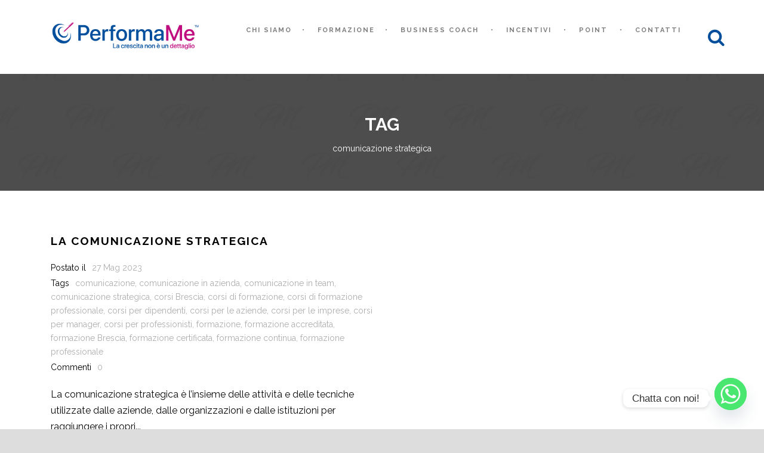

--- FILE ---
content_type: text/html; charset=UTF-8
request_url: https://performa.me/tag/comunicazione-strategica/
body_size: 14939
content:
<!DOCTYPE html>
<!--[if IE 7]><html class="ie ie7 ltie8 ltie9" dir="ltr" lang="it-IT" prefix="og: https://ogp.me/ns#"><![endif]-->
<!--[if IE 8]><html class="ie ie8 ltie9" dir="ltr" lang="it-IT" prefix="og: https://ogp.me/ns#"><![endif]-->
<!--[if !(IE 7) | !(IE 8)  ]><!-->
<html dir="ltr" lang="it-IT" prefix="og: https://ogp.me/ns#">
<!--<![endif]-->

<head>
	<meta charset="UTF-8" />
	<meta name="viewport" content="initial-scale = 1.0" />
	<meta name="facebook-domain-verification" content="u1vfr8hmeqzslxn4tigbusndokpd9d" />
	
	<link rel="pingback" href="https://performa.me/xmlrpc.php" />
	
	
		<!-- All in One SEO 4.5.6 - aioseo.com -->
		<title>comunicazione strategica - Performa.me | Formazione Professionale Certificata</title>
		<meta name="robots" content="max-image-preview:large" />
		<link rel="canonical" href="https://performa.me/tag/comunicazione-strategica/" />
		<meta name="generator" content="All in One SEO (AIOSEO) 4.5.6" />
		<script type="application/ld+json" class="aioseo-schema">
			{"@context":"https:\/\/schema.org","@graph":[{"@type":"BreadcrumbList","@id":"https:\/\/performa.me\/tag\/comunicazione-strategica\/#breadcrumblist","itemListElement":[{"@type":"ListItem","@id":"https:\/\/performa.me\/#listItem","position":1,"name":"Home","item":"https:\/\/performa.me\/","nextItem":"https:\/\/performa.me\/tag\/comunicazione-strategica\/#listItem"},{"@type":"ListItem","@id":"https:\/\/performa.me\/tag\/comunicazione-strategica\/#listItem","position":2,"name":"comunicazione strategica","previousItem":"https:\/\/performa.me\/#listItem"}]},{"@type":"CollectionPage","@id":"https:\/\/performa.me\/tag\/comunicazione-strategica\/#collectionpage","url":"https:\/\/performa.me\/tag\/comunicazione-strategica\/","name":"comunicazione strategica - Performa.me | Formazione Professionale Certificata","inLanguage":"it-IT","isPartOf":{"@id":"https:\/\/performa.me\/#website"},"breadcrumb":{"@id":"https:\/\/performa.me\/tag\/comunicazione-strategica\/#breadcrumblist"}},{"@type":"Organization","@id":"https:\/\/performa.me\/#organization","name":"Performa.me | Formazione Professionale Certificata","url":"https:\/\/performa.me\/"},{"@type":"WebSite","@id":"https:\/\/performa.me\/#website","url":"https:\/\/performa.me\/","name":"Performa.me | Formazione Professionale Certificata","description":"Performa.me \u00e8 il progetto di crescita e formazione continua per professionisti e imprenditori","inLanguage":"it-IT","publisher":{"@id":"https:\/\/performa.me\/#organization"}}]}
		</script>
		<!-- All in One SEO -->


<!-- Google Tag Manager for WordPress by gtm4wp.com -->
<script data-cfasync="false" data-pagespeed-no-defer>
	var gtm4wp_datalayer_name = "dataLayer";
	var dataLayer = dataLayer || [];
</script>
<!-- End Google Tag Manager for WordPress by gtm4wp.com --><link rel='dns-prefetch' href='//ajax.googleapis.com' />
<link rel='dns-prefetch' href='//fonts.googleapis.com' />
<link rel="alternate" type="application/rss+xml" title="Performa.me | Formazione Professionale Certificata &raquo; Feed" href="https://performa.me/feed/" />
<link rel="alternate" type="application/rss+xml" title="Performa.me | Formazione Professionale Certificata &raquo; Feed dei commenti" href="https://performa.me/comments/feed/" />
<link rel="alternate" type="application/rss+xml" title="Performa.me | Formazione Professionale Certificata &raquo; comunicazione strategica Feed del tag" href="https://performa.me/tag/comunicazione-strategica/feed/" />
<script type="text/javascript">
/* <![CDATA[ */
window._wpemojiSettings = {"baseUrl":"https:\/\/s.w.org\/images\/core\/emoji\/14.0.0\/72x72\/","ext":".png","svgUrl":"https:\/\/s.w.org\/images\/core\/emoji\/14.0.0\/svg\/","svgExt":".svg","source":{"concatemoji":"https:\/\/performa.me\/wp-includes\/js\/wp-emoji-release.min.js?ver=6.4.7"}};
/*! This file is auto-generated */
!function(i,n){var o,s,e;function c(e){try{var t={supportTests:e,timestamp:(new Date).valueOf()};sessionStorage.setItem(o,JSON.stringify(t))}catch(e){}}function p(e,t,n){e.clearRect(0,0,e.canvas.width,e.canvas.height),e.fillText(t,0,0);var t=new Uint32Array(e.getImageData(0,0,e.canvas.width,e.canvas.height).data),r=(e.clearRect(0,0,e.canvas.width,e.canvas.height),e.fillText(n,0,0),new Uint32Array(e.getImageData(0,0,e.canvas.width,e.canvas.height).data));return t.every(function(e,t){return e===r[t]})}function u(e,t,n){switch(t){case"flag":return n(e,"\ud83c\udff3\ufe0f\u200d\u26a7\ufe0f","\ud83c\udff3\ufe0f\u200b\u26a7\ufe0f")?!1:!n(e,"\ud83c\uddfa\ud83c\uddf3","\ud83c\uddfa\u200b\ud83c\uddf3")&&!n(e,"\ud83c\udff4\udb40\udc67\udb40\udc62\udb40\udc65\udb40\udc6e\udb40\udc67\udb40\udc7f","\ud83c\udff4\u200b\udb40\udc67\u200b\udb40\udc62\u200b\udb40\udc65\u200b\udb40\udc6e\u200b\udb40\udc67\u200b\udb40\udc7f");case"emoji":return!n(e,"\ud83e\udef1\ud83c\udffb\u200d\ud83e\udef2\ud83c\udfff","\ud83e\udef1\ud83c\udffb\u200b\ud83e\udef2\ud83c\udfff")}return!1}function f(e,t,n){var r="undefined"!=typeof WorkerGlobalScope&&self instanceof WorkerGlobalScope?new OffscreenCanvas(300,150):i.createElement("canvas"),a=r.getContext("2d",{willReadFrequently:!0}),o=(a.textBaseline="top",a.font="600 32px Arial",{});return e.forEach(function(e){o[e]=t(a,e,n)}),o}function t(e){var t=i.createElement("script");t.src=e,t.defer=!0,i.head.appendChild(t)}"undefined"!=typeof Promise&&(o="wpEmojiSettingsSupports",s=["flag","emoji"],n.supports={everything:!0,everythingExceptFlag:!0},e=new Promise(function(e){i.addEventListener("DOMContentLoaded",e,{once:!0})}),new Promise(function(t){var n=function(){try{var e=JSON.parse(sessionStorage.getItem(o));if("object"==typeof e&&"number"==typeof e.timestamp&&(new Date).valueOf()<e.timestamp+604800&&"object"==typeof e.supportTests)return e.supportTests}catch(e){}return null}();if(!n){if("undefined"!=typeof Worker&&"undefined"!=typeof OffscreenCanvas&&"undefined"!=typeof URL&&URL.createObjectURL&&"undefined"!=typeof Blob)try{var e="postMessage("+f.toString()+"("+[JSON.stringify(s),u.toString(),p.toString()].join(",")+"));",r=new Blob([e],{type:"text/javascript"}),a=new Worker(URL.createObjectURL(r),{name:"wpTestEmojiSupports"});return void(a.onmessage=function(e){c(n=e.data),a.terminate(),t(n)})}catch(e){}c(n=f(s,u,p))}t(n)}).then(function(e){for(var t in e)n.supports[t]=e[t],n.supports.everything=n.supports.everything&&n.supports[t],"flag"!==t&&(n.supports.everythingExceptFlag=n.supports.everythingExceptFlag&&n.supports[t]);n.supports.everythingExceptFlag=n.supports.everythingExceptFlag&&!n.supports.flag,n.DOMReady=!1,n.readyCallback=function(){n.DOMReady=!0}}).then(function(){return e}).then(function(){var e;n.supports.everything||(n.readyCallback(),(e=n.source||{}).concatemoji?t(e.concatemoji):e.wpemoji&&e.twemoji&&(t(e.twemoji),t(e.wpemoji)))}))}((window,document),window._wpemojiSettings);
/* ]]> */
</script>
<style id='wp-emoji-styles-inline-css' type='text/css'>

	img.wp-smiley, img.emoji {
		display: inline !important;
		border: none !important;
		box-shadow: none !important;
		height: 1em !important;
		width: 1em !important;
		margin: 0 0.07em !important;
		vertical-align: -0.1em !important;
		background: none !important;
		padding: 0 !important;
	}
</style>
<link rel='stylesheet' id='wp-block-library-css' href='https://performa.me/wp-includes/css/dist/block-library/style.min.css?ver=6.4.7' type='text/css' media='all' />
<style id='classic-theme-styles-inline-css' type='text/css'>
/*! This file is auto-generated */
.wp-block-button__link{color:#fff;background-color:#32373c;border-radius:9999px;box-shadow:none;text-decoration:none;padding:calc(.667em + 2px) calc(1.333em + 2px);font-size:1.125em}.wp-block-file__button{background:#32373c;color:#fff;text-decoration:none}
</style>
<style id='global-styles-inline-css' type='text/css'>
body{--wp--preset--color--black: #000000;--wp--preset--color--cyan-bluish-gray: #abb8c3;--wp--preset--color--white: #ffffff;--wp--preset--color--pale-pink: #f78da7;--wp--preset--color--vivid-red: #cf2e2e;--wp--preset--color--luminous-vivid-orange: #ff6900;--wp--preset--color--luminous-vivid-amber: #fcb900;--wp--preset--color--light-green-cyan: #7bdcb5;--wp--preset--color--vivid-green-cyan: #00d084;--wp--preset--color--pale-cyan-blue: #8ed1fc;--wp--preset--color--vivid-cyan-blue: #0693e3;--wp--preset--color--vivid-purple: #9b51e0;--wp--preset--gradient--vivid-cyan-blue-to-vivid-purple: linear-gradient(135deg,rgba(6,147,227,1) 0%,rgb(155,81,224) 100%);--wp--preset--gradient--light-green-cyan-to-vivid-green-cyan: linear-gradient(135deg,rgb(122,220,180) 0%,rgb(0,208,130) 100%);--wp--preset--gradient--luminous-vivid-amber-to-luminous-vivid-orange: linear-gradient(135deg,rgba(252,185,0,1) 0%,rgba(255,105,0,1) 100%);--wp--preset--gradient--luminous-vivid-orange-to-vivid-red: linear-gradient(135deg,rgba(255,105,0,1) 0%,rgb(207,46,46) 100%);--wp--preset--gradient--very-light-gray-to-cyan-bluish-gray: linear-gradient(135deg,rgb(238,238,238) 0%,rgb(169,184,195) 100%);--wp--preset--gradient--cool-to-warm-spectrum: linear-gradient(135deg,rgb(74,234,220) 0%,rgb(151,120,209) 20%,rgb(207,42,186) 40%,rgb(238,44,130) 60%,rgb(251,105,98) 80%,rgb(254,248,76) 100%);--wp--preset--gradient--blush-light-purple: linear-gradient(135deg,rgb(255,206,236) 0%,rgb(152,150,240) 100%);--wp--preset--gradient--blush-bordeaux: linear-gradient(135deg,rgb(254,205,165) 0%,rgb(254,45,45) 50%,rgb(107,0,62) 100%);--wp--preset--gradient--luminous-dusk: linear-gradient(135deg,rgb(255,203,112) 0%,rgb(199,81,192) 50%,rgb(65,88,208) 100%);--wp--preset--gradient--pale-ocean: linear-gradient(135deg,rgb(255,245,203) 0%,rgb(182,227,212) 50%,rgb(51,167,181) 100%);--wp--preset--gradient--electric-grass: linear-gradient(135deg,rgb(202,248,128) 0%,rgb(113,206,126) 100%);--wp--preset--gradient--midnight: linear-gradient(135deg,rgb(2,3,129) 0%,rgb(40,116,252) 100%);--wp--preset--font-size--small: 13px;--wp--preset--font-size--medium: 20px;--wp--preset--font-size--large: 36px;--wp--preset--font-size--x-large: 42px;--wp--preset--spacing--20: 0.44rem;--wp--preset--spacing--30: 0.67rem;--wp--preset--spacing--40: 1rem;--wp--preset--spacing--50: 1.5rem;--wp--preset--spacing--60: 2.25rem;--wp--preset--spacing--70: 3.38rem;--wp--preset--spacing--80: 5.06rem;--wp--preset--shadow--natural: 6px 6px 9px rgba(0, 0, 0, 0.2);--wp--preset--shadow--deep: 12px 12px 50px rgba(0, 0, 0, 0.4);--wp--preset--shadow--sharp: 6px 6px 0px rgba(0, 0, 0, 0.2);--wp--preset--shadow--outlined: 6px 6px 0px -3px rgba(255, 255, 255, 1), 6px 6px rgba(0, 0, 0, 1);--wp--preset--shadow--crisp: 6px 6px 0px rgba(0, 0, 0, 1);}:where(.is-layout-flex){gap: 0.5em;}:where(.is-layout-grid){gap: 0.5em;}body .is-layout-flow > .alignleft{float: left;margin-inline-start: 0;margin-inline-end: 2em;}body .is-layout-flow > .alignright{float: right;margin-inline-start: 2em;margin-inline-end: 0;}body .is-layout-flow > .aligncenter{margin-left: auto !important;margin-right: auto !important;}body .is-layout-constrained > .alignleft{float: left;margin-inline-start: 0;margin-inline-end: 2em;}body .is-layout-constrained > .alignright{float: right;margin-inline-start: 2em;margin-inline-end: 0;}body .is-layout-constrained > .aligncenter{margin-left: auto !important;margin-right: auto !important;}body .is-layout-constrained > :where(:not(.alignleft):not(.alignright):not(.alignfull)){max-width: var(--wp--style--global--content-size);margin-left: auto !important;margin-right: auto !important;}body .is-layout-constrained > .alignwide{max-width: var(--wp--style--global--wide-size);}body .is-layout-flex{display: flex;}body .is-layout-flex{flex-wrap: wrap;align-items: center;}body .is-layout-flex > *{margin: 0;}body .is-layout-grid{display: grid;}body .is-layout-grid > *{margin: 0;}:where(.wp-block-columns.is-layout-flex){gap: 2em;}:where(.wp-block-columns.is-layout-grid){gap: 2em;}:where(.wp-block-post-template.is-layout-flex){gap: 1.25em;}:where(.wp-block-post-template.is-layout-grid){gap: 1.25em;}.has-black-color{color: var(--wp--preset--color--black) !important;}.has-cyan-bluish-gray-color{color: var(--wp--preset--color--cyan-bluish-gray) !important;}.has-white-color{color: var(--wp--preset--color--white) !important;}.has-pale-pink-color{color: var(--wp--preset--color--pale-pink) !important;}.has-vivid-red-color{color: var(--wp--preset--color--vivid-red) !important;}.has-luminous-vivid-orange-color{color: var(--wp--preset--color--luminous-vivid-orange) !important;}.has-luminous-vivid-amber-color{color: var(--wp--preset--color--luminous-vivid-amber) !important;}.has-light-green-cyan-color{color: var(--wp--preset--color--light-green-cyan) !important;}.has-vivid-green-cyan-color{color: var(--wp--preset--color--vivid-green-cyan) !important;}.has-pale-cyan-blue-color{color: var(--wp--preset--color--pale-cyan-blue) !important;}.has-vivid-cyan-blue-color{color: var(--wp--preset--color--vivid-cyan-blue) !important;}.has-vivid-purple-color{color: var(--wp--preset--color--vivid-purple) !important;}.has-black-background-color{background-color: var(--wp--preset--color--black) !important;}.has-cyan-bluish-gray-background-color{background-color: var(--wp--preset--color--cyan-bluish-gray) !important;}.has-white-background-color{background-color: var(--wp--preset--color--white) !important;}.has-pale-pink-background-color{background-color: var(--wp--preset--color--pale-pink) !important;}.has-vivid-red-background-color{background-color: var(--wp--preset--color--vivid-red) !important;}.has-luminous-vivid-orange-background-color{background-color: var(--wp--preset--color--luminous-vivid-orange) !important;}.has-luminous-vivid-amber-background-color{background-color: var(--wp--preset--color--luminous-vivid-amber) !important;}.has-light-green-cyan-background-color{background-color: var(--wp--preset--color--light-green-cyan) !important;}.has-vivid-green-cyan-background-color{background-color: var(--wp--preset--color--vivid-green-cyan) !important;}.has-pale-cyan-blue-background-color{background-color: var(--wp--preset--color--pale-cyan-blue) !important;}.has-vivid-cyan-blue-background-color{background-color: var(--wp--preset--color--vivid-cyan-blue) !important;}.has-vivid-purple-background-color{background-color: var(--wp--preset--color--vivid-purple) !important;}.has-black-border-color{border-color: var(--wp--preset--color--black) !important;}.has-cyan-bluish-gray-border-color{border-color: var(--wp--preset--color--cyan-bluish-gray) !important;}.has-white-border-color{border-color: var(--wp--preset--color--white) !important;}.has-pale-pink-border-color{border-color: var(--wp--preset--color--pale-pink) !important;}.has-vivid-red-border-color{border-color: var(--wp--preset--color--vivid-red) !important;}.has-luminous-vivid-orange-border-color{border-color: var(--wp--preset--color--luminous-vivid-orange) !important;}.has-luminous-vivid-amber-border-color{border-color: var(--wp--preset--color--luminous-vivid-amber) !important;}.has-light-green-cyan-border-color{border-color: var(--wp--preset--color--light-green-cyan) !important;}.has-vivid-green-cyan-border-color{border-color: var(--wp--preset--color--vivid-green-cyan) !important;}.has-pale-cyan-blue-border-color{border-color: var(--wp--preset--color--pale-cyan-blue) !important;}.has-vivid-cyan-blue-border-color{border-color: var(--wp--preset--color--vivid-cyan-blue) !important;}.has-vivid-purple-border-color{border-color: var(--wp--preset--color--vivid-purple) !important;}.has-vivid-cyan-blue-to-vivid-purple-gradient-background{background: var(--wp--preset--gradient--vivid-cyan-blue-to-vivid-purple) !important;}.has-light-green-cyan-to-vivid-green-cyan-gradient-background{background: var(--wp--preset--gradient--light-green-cyan-to-vivid-green-cyan) !important;}.has-luminous-vivid-amber-to-luminous-vivid-orange-gradient-background{background: var(--wp--preset--gradient--luminous-vivid-amber-to-luminous-vivid-orange) !important;}.has-luminous-vivid-orange-to-vivid-red-gradient-background{background: var(--wp--preset--gradient--luminous-vivid-orange-to-vivid-red) !important;}.has-very-light-gray-to-cyan-bluish-gray-gradient-background{background: var(--wp--preset--gradient--very-light-gray-to-cyan-bluish-gray) !important;}.has-cool-to-warm-spectrum-gradient-background{background: var(--wp--preset--gradient--cool-to-warm-spectrum) !important;}.has-blush-light-purple-gradient-background{background: var(--wp--preset--gradient--blush-light-purple) !important;}.has-blush-bordeaux-gradient-background{background: var(--wp--preset--gradient--blush-bordeaux) !important;}.has-luminous-dusk-gradient-background{background: var(--wp--preset--gradient--luminous-dusk) !important;}.has-pale-ocean-gradient-background{background: var(--wp--preset--gradient--pale-ocean) !important;}.has-electric-grass-gradient-background{background: var(--wp--preset--gradient--electric-grass) !important;}.has-midnight-gradient-background{background: var(--wp--preset--gradient--midnight) !important;}.has-small-font-size{font-size: var(--wp--preset--font-size--small) !important;}.has-medium-font-size{font-size: var(--wp--preset--font-size--medium) !important;}.has-large-font-size{font-size: var(--wp--preset--font-size--large) !important;}.has-x-large-font-size{font-size: var(--wp--preset--font-size--x-large) !important;}
.wp-block-navigation a:where(:not(.wp-element-button)){color: inherit;}
:where(.wp-block-post-template.is-layout-flex){gap: 1.25em;}:where(.wp-block-post-template.is-layout-grid){gap: 1.25em;}
:where(.wp-block-columns.is-layout-flex){gap: 2em;}:where(.wp-block-columns.is-layout-grid){gap: 2em;}
.wp-block-pullquote{font-size: 1.5em;line-height: 1.6;}
</style>
<link rel='stylesheet' id='chaty-front-css-css' href='https://performa.me/wp-content/plugins/chaty/css/chaty-front.min.css?ver=3.2.61719580806' type='text/css' media='all' />
<link rel='stylesheet' id='contact-form-7-css' href='https://performa.me/wp-content/plugins/contact-form-7/includes/css/styles.css?ver=5.8.7' type='text/css' media='all' />
<style id='contact-form-7-inline-css' type='text/css'>
.wpcf7 .wpcf7-recaptcha iframe {margin-bottom: 0;}.wpcf7 .wpcf7-recaptcha[data-align="center"] > div {margin: 0 auto;}.wpcf7 .wpcf7-recaptcha[data-align="right"] > div {margin: 0 0 0 auto;}
</style>
<link rel='stylesheet' id='wpsm_counter-font-awesome-front-css' href='https://performa.me/wp-content/plugins/counter-number-showcase/assets/css/font-awesome/css/font-awesome.min.css?ver=6.4.7' type='text/css' media='all' />
<link rel='stylesheet' id='wpsm_counter_bootstrap-front-css' href='https://performa.me/wp-content/plugins/counter-number-showcase/assets/css/bootstrap-front.css?ver=6.4.7' type='text/css' media='all' />
<link rel='stylesheet' id='wpsm_counter_column-css' href='https://performa.me/wp-content/plugins/counter-number-showcase/assets/css/counter-column.css?ver=6.4.7' type='text/css' media='all' />
<link rel='stylesheet' id='font-awesome-css' href='https://performa.me/wp-content/plugins/goodlayers-lms/font-awesome/css/font-awesome.min.css?ver=6.4.7' type='text/css' media='all' />
<!--[if lt IE 8]>
<link rel='stylesheet' id='font-awesome-ie7-css' href='https://performa.me/wp-content/plugins/goodlayers-lms/font-awesome-ie7.min.css?ver=6.4.7' type='text/css' media='all' />
<![endif]-->
<link rel='stylesheet' id='gdlr-date-picker-css' href='//ajax.googleapis.com/ajax/libs/jqueryui/1.8.2/themes/smoothness/jquery-ui.css?ver=6.4.7' type='text/css' media='all' />
<link rel='stylesheet' id='lms-style-css' href='https://performa.me/wp-content/plugins/goodlayers-lms/lms-style.css?ver=6.4.7' type='text/css' media='all' />
<link rel='stylesheet' id='lms-style-custom-css' href='https://performa.me/wp-content/plugins/goodlayers-lms/lms-style-custom.css?ver=6.4.7' type='text/css' media='all' />
<link rel='stylesheet' id='style-css' href='https://performa.me/wp-content/themes/clevercourse/style.css?ver=6.4.7' type='text/css' media='all' />
<link rel='stylesheet' id='Raleway-google-font-css' href='https://fonts.googleapis.com/css?family=Raleway%3A100%2C100italic%2C200%2C200italic%2C300%2C300italic%2Cregular%2Citalic%2C500%2C500italic%2C600%2C600italic%2C700%2C700italic%2C800%2C800italic%2C900%2C900italic&#038;subset=latin-ext%2Clatin&#038;ver=6.4.7' type='text/css' media='all' />
<link rel='stylesheet' id='superfish-css' href='https://performa.me/wp-content/themes/clevercourse/plugins/superfish/css/superfish.css?ver=6.4.7' type='text/css' media='all' />
<link rel='stylesheet' id='dlmenu-css' href='https://performa.me/wp-content/themes/clevercourse/plugins/dl-menu/component.css?ver=6.4.7' type='text/css' media='all' />
<link rel='stylesheet' id='jquery-fancybox-css' href='https://performa.me/wp-content/themes/clevercourse/plugins/fancybox/jquery.fancybox.css?ver=6.4.7' type='text/css' media='all' />
<link rel='stylesheet' id='clevercourse-flexslider-css' href='https://performa.me/wp-content/themes/clevercourse/plugins/flexslider/flexslider.css?ver=6.4.7' type='text/css' media='all' />
<link rel='stylesheet' id='style-responsive-css' href='https://performa.me/wp-content/themes/clevercourse/stylesheet/style-responsive.css?ver=6.4.7' type='text/css' media='all' />
<link rel='stylesheet' id='style-custom-css' href='https://performa.me/wp-content/themes/clevercourse/stylesheet/style-custom.css?ver=6.4.7' type='text/css' media='all' />
<link rel='stylesheet' id='ms-main-css' href='https://performa.me/wp-content/plugins/masterslider/public/assets/css/masterslider.main.css?ver=3.2.14' type='text/css' media='all' />
<link rel='stylesheet' id='ms-custom-css' href='https://performa.me/wp-content/uploads/masterslider/custom.css?ver=26.6' type='text/css' media='all' />
<script type="text/javascript" src="https://performa.me/wp-includes/js/jquery/jquery.min.js?ver=3.7.1" id="jquery-core-js"></script>
<script type="text/javascript" src="https://performa.me/wp-includes/js/jquery/jquery-migrate.min.js?ver=3.4.1" id="jquery-migrate-js"></script>
<link rel="https://api.w.org/" href="https://performa.me/wp-json/" /><link rel="alternate" type="application/json" href="https://performa.me/wp-json/wp/v2/tags/200" /><link rel="EditURI" type="application/rsd+xml" title="RSD" href="https://performa.me/xmlrpc.php?rsd" />
<meta name="generator" content="WordPress 6.4.7" />

		<!-- GA Google Analytics @ https://m0n.co/ga -->
		<script>
			(function(i,s,o,g,r,a,m){i['GoogleAnalyticsObject']=r;i[r]=i[r]||function(){
			(i[r].q=i[r].q||[]).push(arguments)},i[r].l=1*new Date();a=s.createElement(o),
			m=s.getElementsByTagName(o)[0];a.async=1;a.src=g;m.parentNode.insertBefore(a,m)
			})(window,document,'script','https://www.google-analytics.com/analytics.js','ga');
			ga('create', 'UA-161760625-1', 'auto');
			ga('send', 'pageview');
		</script>

	<meta name="generator" content="Site Kit by Google 1.120.0" /><script>var ms_grabbing_curosr='https://performa.me/wp-content/plugins/masterslider/public/assets/css/common/grabbing.cur',ms_grab_curosr='https://performa.me/wp-content/plugins/masterslider/public/assets/css/common/grab.cur';</script>
<meta name="generator" content="MasterSlider 3.2.14 - Responsive Touch Image Slider" />

<!-- Google Tag Manager for WordPress by gtm4wp.com -->
<!-- GTM Container placement set to off -->
<script data-cfasync="false" data-pagespeed-no-defer>
	var dataLayer_content = {"pagePostType":"post","pagePostType2":"tag-post"};
	dataLayer.push( dataLayer_content );
</script>
<script type="text/javascript">
	console.warn && console.warn("[GTM4WP] Google Tag Manager container code placement set to OFF !!!");
	console.warn && console.warn("[GTM4WP] Data layer codes are active but GTM container must be loaded using custom coding !!!");
</script>
<!-- End Google Tag Manager for WordPress by gtm4wp.com --><link rel="shortcut icon" href="https://performa.me/wp-content/uploads/2024/07/Icona-performame-colorata-con-sfondo.png" type="image/x-icon" /><!-- Global site tag (gtag.js) - Google Analytics -->
<script async src="https://www.googletagmanager.com/gtag/js?id=UA-161760625-1"></script>
<script>
  window.dataLayer = window.dataLayer || [];
  function gtag(){dataLayer.push(arguments);}
  gtag('js', new Date());

  gtag('config', 'UA-161760625-1');
</script>
<!-- load the script for older ie version -->
<!--[if lt IE 9]>
<script src="https://performa.me/wp-content/themes/clevercourse/javascript/html5.js" type="text/javascript"></script>
<script src="https://performa.me/wp-content/themes/clevercourse/plugins/easy-pie-chart/excanvas.js" type="text/javascript"></script>
<![endif]-->

<!-- Meta Pixel Code -->
<script type='text/javascript'>
!function(f,b,e,v,n,t,s){if(f.fbq)return;n=f.fbq=function(){n.callMethod?
n.callMethod.apply(n,arguments):n.queue.push(arguments)};if(!f._fbq)f._fbq=n;
n.push=n;n.loaded=!0;n.version='2.0';n.queue=[];t=b.createElement(e);t.async=!0;
t.src=v;s=b.getElementsByTagName(e)[0];s.parentNode.insertBefore(t,s)}(window,
document,'script','https://connect.facebook.net/en_US/fbevents.js?v=next');
</script>
<!-- End Meta Pixel Code -->

      <script type='text/javascript'>
        var url = window.location.origin + '?ob=open-bridge';
        fbq('set', 'openbridge', '2740080409475916', url);
      </script>
    <script type='text/javascript'>fbq('init', '2740080409475916', {}, {
    "agent": "wordpress-6.4.7-3.0.16"
})</script><script type='text/javascript'>
    fbq('track', 'PageView', []);
  </script>
<!-- Meta Pixel Code -->
<noscript>
<img height="1" width="1" style="display:none" alt="fbpx"
src="https://www.facebook.com/tr?id=2740080409475916&ev=PageView&noscript=1" />
</noscript>
<!-- End Meta Pixel Code -->
		<style type="text/css" id="wp-custom-css">
			
span .wpcf7-not-valid {
    border: 3px solid #ff0000 !important;
}

/* Thank you message styles */

.wpcf7-response-output {
    border:2px solid gray;
    background-color:#ffffff;
    font-size:16px;
    color:black;
    border-radius:5px;
    -webkit-border-radius: 5px;
    padding: 10px !important;
}

.wpcf7-select {
	 padding-top: 10px;
	 padding-bottom: 15px;
	 padding-left: 15px;
	 padding-right: 15px:
}

input[type="text"], input[type="email"], input[type="password"], textarea {
    color: #000000;
}

.wpcf7-form .wpcf7-submit
{
background:#be107f;
cursor:pointer;
padding-left:10px;
padding-right:10px;
color:#fff;
border-radius:7px;
font-size:1em;
width: 30%;
}		</style>
		</head>

<body class="archive tag tag-comunicazione-strategica tag-200 _masterslider _msp_version_3.2.14">
<div class="body-wrapper  float-menu" data-home="https://performa.me" >
		<header class="gdlr-header-wrapper">
		<!-- top navigation -->
				
		<!-- logo -->
		<div class="gdlr-header-inner">
			<div class="gdlr-header-container container">
				<!-- logo -->
				<div class="gdlr-logo">
					<a href="https://performa.me" >
						<img src="https://performa.me/wp-content/uploads/2024/07/Performa-logo-con-TM-NEW.png" alt="" width="1500" height="278" />						
					</a>
					<div class="gdlr-responsive-navigation dl-menuwrapper" id="gdlr-responsive-navigation" ><button class="dl-trigger">Open Menu</button><ul id="menu-menu" class="dl-menu gdlr-main-mobile-menu"><li id="menu-item-45" class="menu-item menu-item-type-post_type menu-item-object-page menu-item-has-children menu-item-45"><a href="https://performa.me/chi-e-performa-me/">Chi siamo</a>
<ul class="dl-submenu">
	<li id="menu-item-7587" class="menu-item menu-item-type-post_type menu-item-object-page menu-item-7587"><a href="https://performa.me/conaform/">Convenzione Conaform</a></li>
	<li id="menu-item-5801" class="menu-item menu-item-type-post_type menu-item-object-page menu-item-5801"><a href="https://performa.me/lavora-con-noi/">Lavora con noi!</a></li>
	<li id="menu-item-5359" class="menu-item menu-item-type-post_type menu-item-object-page menu-item-has-children menu-item-5359"><a href="https://performa.me/gli-eventi/">Gli eventi</a>
	<ul class="dl-submenu">
		<li id="menu-item-8259" class="menu-item menu-item-type-post_type menu-item-object-page menu-item-has-children menu-item-8259"><a href="https://performa.me/smart-training-day-1/">Performame Training</a>
		<ul class="dl-submenu">
			<li id="menu-item-9137" class="menu-item menu-item-type-post_type menu-item-object-page menu-item-9137"><a href="https://performa.me/23-novembre-2024/">23 novembre 2024</a></li>
			<li id="menu-item-8979" class="menu-item menu-item-type-post_type menu-item-object-page menu-item-8979"><a href="https://performa.me/21-settembre-2024/">21 settembre 2024</a></li>
			<li id="menu-item-8590" class="menu-item menu-item-type-post_type menu-item-object-page menu-item-8590"><a href="https://performa.me/22-giugno-2024/">22 Giugno 2024</a></li>
			<li id="menu-item-8591" class="menu-item menu-item-type-post_type menu-item-object-page menu-item-8591"><a href="https://performa.me/18-maggio-2024/">18 maggio 2024</a></li>
		</ul>
</li>
		<li id="menu-item-5360" class="menu-item menu-item-type-post_type menu-item-object-page menu-item-5360"><a href="https://performa.me/fusa-expo-2022-2/">Fusa Expo 2022</a></li>
		<li id="menu-item-5361" class="menu-item menu-item-type-post_type menu-item-object-page menu-item-5361"><a href="https://performa.me/performa-meeting/">Performa.meeting</a></li>
	</ul>
</li>
</ul>
</li>
<li id="menu-item-5740" class="menu-item menu-item-type-post_type menu-item-object-page menu-item-has-children menu-item-5740"><a href="https://performa.me/corsi/">Formazione</a>
<ul class="dl-submenu">
	<li id="menu-item-131" class="menu-item menu-item-type-post_type menu-item-object-page menu-item-131"><a href="https://performa.me/corsi-di-formazione-performa-me/">Tutta la formazione</a></li>
	<li id="menu-item-5659" class="menu-item menu-item-type-post_type menu-item-object-page menu-item-5659"><a href="https://performa.me/management/">Percorso Management</a></li>
	<li id="menu-item-5660" class="menu-item menu-item-type-post_type menu-item-object-page menu-item-5660"><a href="https://performa.me/sales/">Percorso Sales</a></li>
	<li id="menu-item-5663" class="menu-item menu-item-type-post_type menu-item-object-page menu-item-5663"><a href="https://performa.me/welfare/">Percorso Welfare</a></li>
	<li id="menu-item-5818" class="menu-item menu-item-type-post_type menu-item-object-page menu-item-5818"><a href="https://performa.me/percorso-social-network/">Percorso Social Network</a></li>
	<li id="menu-item-5662" class="menu-item menu-item-type-post_type menu-item-object-page menu-item-5662"><a href="https://performa.me/digital/">Percorso Digital</a></li>
	<li id="menu-item-5661" class="menu-item menu-item-type-post_type menu-item-object-page menu-item-5661"><a href="https://performa.me/gestione-dimpresa/">Percorso Gestione d&#8217;impresa</a></li>
	<li id="menu-item-5658" class="menu-item menu-item-type-post_type menu-item-object-page menu-item-5658"><a href="https://performa.me/international-business/">Percorso International Business</a></li>
	<li id="menu-item-7920" class="menu-item menu-item-type-post_type menu-item-object-page menu-item-7920"><a href="https://performa.me/percorso-gestione-del-personale/">Percorso Gestione del personale</a></li>
	<li id="menu-item-7919" class="menu-item menu-item-type-post_type menu-item-object-page menu-item-7919"><a href="https://performa.me/percorso-esg/">Percorso ESG</a></li>
	<li id="menu-item-7918" class="menu-item menu-item-type-post_type menu-item-object-page menu-item-7918"><a href="https://performa.me/percorso-cyber-security/">Percorso Cyber Security</a></li>
	<li id="menu-item-7158" class="menu-item menu-item-type-post_type menu-item-object-page menu-item-7158"><a href="https://performa.me/valorizza-la-comunicazione/">Valorizza la Comunicazione</a></li>
	<li id="menu-item-7157" class="menu-item menu-item-type-post_type menu-item-object-page menu-item-7157"><a href="https://performa.me/valorizza-la-leadership/">Valorizza la Leadership</a></li>
</ul>
</li>
<li id="menu-item-81" class="menu-item menu-item-type-post_type menu-item-object-page menu-item-81"><a href="https://performa.me/business-coach/">Business coach</a></li>
<li id="menu-item-7098" class="menu-item menu-item-type-post_type menu-item-object-page menu-item-7098"><a href="https://performa.me/bando-formazione-continua/">Incentivi</a></li>
<li id="menu-item-8361" class="menu-item menu-item-type-post_type menu-item-object-page menu-item-8361"><a href="https://performa.me/point/">Point</a></li>
<li id="menu-item-44" class="menu-item menu-item-type-post_type menu-item-object-page menu-item-44"><a href="https://performa.me/contatti/">Contatti</a></li>
</ul></div>						
				</div>
				
				<!-- navigation -->
				<div class="gdlr-navigation-wrapper"><nav class="gdlr-navigation" id="gdlr-main-navigation" role="navigation"><ul id="menu-menu-1" class="sf-menu gdlr-main-menu"><li  class="menu-item menu-item-type-post_type menu-item-object-page menu-item-has-children menu-item-45menu-item menu-item-type-post_type menu-item-object-page menu-item-has-children menu-item-45 gdlr-normal-menu"><a href="https://performa.me/chi-e-performa-me/">Chi siamo</a>
<ul class="sub-menu">
	<li  class="menu-item menu-item-type-post_type menu-item-object-page menu-item-7587"><a href="https://performa.me/conaform/">Convenzione Conaform</a></li>
	<li  class="menu-item menu-item-type-post_type menu-item-object-page menu-item-5801"><a href="https://performa.me/lavora-con-noi/">Lavora con noi!</a></li>
	<li  class="menu-item menu-item-type-post_type menu-item-object-page menu-item-has-children menu-item-5359"><a href="https://performa.me/gli-eventi/">Gli eventi</a>
	<ul class="sub-menu">
		<li  class="menu-item menu-item-type-post_type menu-item-object-page menu-item-has-children menu-item-8259"><a href="https://performa.me/smart-training-day-1/">Performame Training</a>
		<ul class="sub-menu">
			<li  class="menu-item menu-item-type-post_type menu-item-object-page menu-item-9137"><a href="https://performa.me/23-novembre-2024/">23 novembre 2024</a></li>
			<li  class="menu-item menu-item-type-post_type menu-item-object-page menu-item-8979"><a href="https://performa.me/21-settembre-2024/">21 settembre 2024</a></li>
			<li  class="menu-item menu-item-type-post_type menu-item-object-page menu-item-8590"><a href="https://performa.me/22-giugno-2024/">22 Giugno 2024</a></li>
			<li  class="menu-item menu-item-type-post_type menu-item-object-page menu-item-8591"><a href="https://performa.me/18-maggio-2024/">18 maggio 2024</a></li>
		</ul>
</li>
		<li  class="menu-item menu-item-type-post_type menu-item-object-page menu-item-5360"><a href="https://performa.me/fusa-expo-2022-2/">Fusa Expo 2022</a></li>
		<li  class="menu-item menu-item-type-post_type menu-item-object-page menu-item-5361"><a href="https://performa.me/performa-meeting/">Performa.meeting</a></li>
	</ul>
</li>
</ul>
</li>
<li  class="menu-item menu-item-type-post_type menu-item-object-page menu-item-has-children menu-item-5740menu-item menu-item-type-post_type menu-item-object-page menu-item-has-children menu-item-5740 gdlr-normal-menu"><a href="https://performa.me/corsi/">Formazione</a>
<ul class="sub-menu">
	<li  class="menu-item menu-item-type-post_type menu-item-object-page menu-item-131"><a href="https://performa.me/corsi-di-formazione-performa-me/">Tutta la formazione</a></li>
	<li  class="menu-item menu-item-type-post_type menu-item-object-page menu-item-5659"><a href="https://performa.me/management/">Percorso Management</a></li>
	<li  class="menu-item menu-item-type-post_type menu-item-object-page menu-item-5660"><a href="https://performa.me/sales/">Percorso Sales</a></li>
	<li  class="menu-item menu-item-type-post_type menu-item-object-page menu-item-5663"><a href="https://performa.me/welfare/">Percorso Welfare</a></li>
	<li  class="menu-item menu-item-type-post_type menu-item-object-page menu-item-5818"><a href="https://performa.me/percorso-social-network/">Percorso Social Network</a></li>
	<li  class="menu-item menu-item-type-post_type menu-item-object-page menu-item-5662"><a href="https://performa.me/digital/">Percorso Digital</a></li>
	<li  class="menu-item menu-item-type-post_type menu-item-object-page menu-item-5661"><a href="https://performa.me/gestione-dimpresa/">Percorso Gestione d&#8217;impresa</a></li>
	<li  class="menu-item menu-item-type-post_type menu-item-object-page menu-item-5658"><a href="https://performa.me/international-business/">Percorso International Business</a></li>
	<li  class="menu-item menu-item-type-post_type menu-item-object-page menu-item-7920"><a href="https://performa.me/percorso-gestione-del-personale/">Percorso Gestione del personale</a></li>
	<li  class="menu-item menu-item-type-post_type menu-item-object-page menu-item-7919"><a href="https://performa.me/percorso-esg/">Percorso ESG</a></li>
	<li  class="menu-item menu-item-type-post_type menu-item-object-page menu-item-7918"><a href="https://performa.me/percorso-cyber-security/">Percorso Cyber Security</a></li>
	<li  class="menu-item menu-item-type-post_type menu-item-object-page menu-item-7158"><a href="https://performa.me/valorizza-la-comunicazione/">Valorizza la Comunicazione</a></li>
	<li  class="menu-item menu-item-type-post_type menu-item-object-page menu-item-7157"><a href="https://performa.me/valorizza-la-leadership/">Valorizza la Leadership</a></li>
</ul>
</li>
<li  class="menu-item menu-item-type-post_type menu-item-object-page menu-item-81menu-item menu-item-type-post_type menu-item-object-page menu-item-81 gdlr-normal-menu"><a href="https://performa.me/business-coach/">Business coach</a></li>
<li  class="menu-item menu-item-type-post_type menu-item-object-page menu-item-7098menu-item menu-item-type-post_type menu-item-object-page menu-item-7098 gdlr-normal-menu"><a href="https://performa.me/bando-formazione-continua/">Incentivi</a></li>
<li  class="menu-item menu-item-type-post_type menu-item-object-page menu-item-8361menu-item menu-item-type-post_type menu-item-object-page menu-item-8361 gdlr-normal-menu"><a href="https://performa.me/point/">Point</a></li>
<li  class="menu-item menu-item-type-post_type menu-item-object-page menu-item-44menu-item menu-item-type-post_type menu-item-object-page menu-item-44 gdlr-normal-menu"><a href="https://performa.me/contatti/">Contatti</a></li>
</ul><div class="gdlr-nav-search-form-button" id="gdlr-nav-search-form-button"><i class="fa fa-search icon-search"></i></div></nav><div class="clear"></div></div>	
				
				<div class="clear"></div>
			</div>
		</div>		
		<div class="clear"></div>
	</header>
	<div id="gdlr-header-substitute" ></div>
	<div class="gdlr-nav-search-form" id="gdlr-nav-search-form">
		<div class="gdlr-nav-search-container container"> 
		<form method="get" action="https://performa.me">
			<i class="fa fa-search icon-search"></i>
			<input type="submit" id="searchsubmit" class="style-2" value="">
			<div class="search-text" id="search-text">
				<input type="text" value="" name="s" id="s" autocomplete="off" data-default="Type keywords..." >
			</div>
			<div class="clear"></div>
		</form>
		</div>
	</div>		
	
	<div class="gdlr-page-title-wrapper"  >
		<div class="gdlr-page-title-overlay"></div>
		<div class="gdlr-page-title-container container" >
			<span class="gdlr-page-title">Tag</span>
						<h1 class="gdlr-page-caption">comunicazione strategica</h1>
					</div>	
	</div>		
 
	<!-- is search -->	<div class="content-wrapper"><div class="gdlr-content">

		<div class="with-sidebar-wrapper gdlr-type-no-sidebar">
		<div class="with-sidebar-container container">
			<div class="with-sidebar-left twelve columns">
				<div class="with-sidebar-content twelve gdlr-item-start-content columns">
					<div class="blog-item-holder"><div class="gdlr-isotope" data-type="blog" data-layout="fitRows" ><div class="clear"></div><div class="six columns"><div class="gdlr-item gdlr-blog-grid"><div class="gdlr-ux gdlr-blog-grid-ux">
<article id="post-6823" class="post-6823 post type-post status-publish format-standard hentry category-azienda category-comunicazione-2 category-crescita-personale category-formazione category-performa-me tag-comunicazione tag-comunicazione-in-azienda tag-comunicazione-in-team tag-comunicazione-strategica tag-corsi-brescia tag-corsi-di-formazione tag-corsi-di-formazione-professionale tag-corsi-per-dipendenti tag-corsi-per-le-aziende tag-corsi-per-le-imprese tag-corsi-per-manager tag-corsi-per-professionisti tag-formazione tag-formazione-accreditata tag-formazione-brescia tag-formazione-certificata tag-formazione-continua tag-formazione-professionale">
	<div class="gdlr-standard-style">
			
		<header class="post-header">
							<h3 class="gdlr-blog-title"><a href="https://performa.me/2023/05/27/la-comunicazione-strategica/">La comunicazione strategica</a></h3>
						
			<div class="gdlr-blog-info gdlr-info"><div class="blog-info blog-date"><span class="gdlr-head">Postato il</span><a href="https://performa.me/2023/05/27/">27 Mag 2023</a></div><div class="blog-info blog-tag"><span class="gdlr-head">Tags</span><a href="https://performa.me/tag/comunicazione/" rel="tag">comunicazione</a><span class="sep">,</span> <a href="https://performa.me/tag/comunicazione-in-azienda/" rel="tag">comunicazione in azienda</a><span class="sep">,</span> <a href="https://performa.me/tag/comunicazione-in-team/" rel="tag">comunicazione in team</a><span class="sep">,</span> <a href="https://performa.me/tag/comunicazione-strategica/" rel="tag">comunicazione strategica</a><span class="sep">,</span> <a href="https://performa.me/tag/corsi-brescia/" rel="tag">corsi Brescia</a><span class="sep">,</span> <a href="https://performa.me/tag/corsi-di-formazione/" rel="tag">corsi di formazione</a><span class="sep">,</span> <a href="https://performa.me/tag/corsi-di-formazione-professionale/" rel="tag">corsi di formazione professionale</a><span class="sep">,</span> <a href="https://performa.me/tag/corsi-per-dipendenti/" rel="tag">corsi per dipendenti</a><span class="sep">,</span> <a href="https://performa.me/tag/corsi-per-le-aziende/" rel="tag">corsi per le aziende</a><span class="sep">,</span> <a href="https://performa.me/tag/corsi-per-le-imprese/" rel="tag">corsi per le imprese</a><span class="sep">,</span> <a href="https://performa.me/tag/corsi-per-manager/" rel="tag">corsi per manager</a><span class="sep">,</span> <a href="https://performa.me/tag/corsi-per-professionisti/" rel="tag">corsi per professionisti</a><span class="sep">,</span> <a href="https://performa.me/tag/formazione/" rel="tag">formazione</a><span class="sep">,</span> <a href="https://performa.me/tag/formazione-accreditata/" rel="tag">formazione accreditata</a><span class="sep">,</span> <a href="https://performa.me/tag/formazione-brescia/" rel="tag">formazione Brescia</a><span class="sep">,</span> <a href="https://performa.me/tag/formazione-certificata/" rel="tag">formazione certificata</a><span class="sep">,</span> <a href="https://performa.me/tag/formazione-continua/" rel="tag">formazione continua</a><span class="sep">,</span> <a href="https://performa.me/tag/formazione-professionale/" rel="tag">formazione professionale</a></div><div class="blog-info blog-comment"><span class="gdlr-head">Commenti</span><a href="https://performa.me/2023/05/27/la-comunicazione-strategica/#respond" >0</a></div><div class="clear"></div></div>	
			<div class="clear"></div>
		</header><!-- entry-header -->

		<div class="gdlr-blog-content">La comunicazione strategica è l&#8217;insieme delle attività e delle tecniche utilizzate dalle aziende, dalle organizzazioni e dalle istituzioni per raggiungere i propri... <div class="clear"></div><a href="https://performa.me/2023/05/27/la-comunicazione-strategica/" class="gdlr-button with-border excerpt-read-more">Leggi di più</a></div>	</div>
</article><!-- #post --></div></div></div><div class="clear"></div></div><div class="clear"></div></div>				</div>
				
				<div class="clear"></div>
			</div>
			
			<div class="clear"></div>
		</div>				
	</div>				

</div><!-- gdlr-content -->
		<div class="clear" ></div>
	</div><!-- content wrapper -->

		
	<footer class="footer-wrapper" >
				<div class="footer-container container">
										<div class="footer-column four columns" id="footer-widget-1" >
					
		<div id="recent-posts-2" class="widget widget_recent_entries gdlr-item gdlr-widget">
		<h3 class="gdlr-widget-title">Articoli recenti</h3><div class="clear"></div>
		<ul>
											<li>
					<a href="https://performa.me/2026/01/04/lagilita-come-competenza-formare-i-manager-a-guidare-nel-cambiamento/">L&#8217;agilità come competenza: formare i manager a guidare nel cambiamento.</a>
									</li>
											<li>
					<a href="https://performa.me/2025/12/07/la-forza-del-noi-come-la-formazione-mirata-crea-sinergie-e-coesione-nel-gruppo-di-lavoro/">La forza del noi: come la formazione mirata crea sinergie e coesione nel gruppo di lavoro</a>
									</li>
											<li>
					<a href="https://performa.me/2025/11/09/la-reputazione-online-si-costruisce-in-azienda-formare-i-dipendenti-per-un-uso-strategico-dei-social/">La reputazione online si costruisce in azienda: formare i dipendenti per un uso strategico dei social</a>
									</li>
											<li>
					<a href="https://performa.me/2025/11/02/la-mappa-per-la-leadership-un-percorso-di-formazione-per-i-manager-di-domani/">La mappa per la leadership: un percorso di formazione per i manager di domani.</a>
									</li>
											<li>
					<a href="https://performa.me/2025/10/26/costruire-il-futuro-come-un-programma-di-formazione-crea-la-prossima-generazione-di-leader/">Costruire il futuro: come un programma di formazione crea la prossima generazione di leader</a>
									</li>
											<li>
					<a href="https://performa.me/2025/10/19/oltre-lo-stipendio-usare-la-formazione-manageriale-per-aumentare-lengagement-e-ridurre-il-turnover/">Oltre lo stipendio: usare la formazione manageriale per aumentare l&#8217;engagement e ridurre il turnover</a>
									</li>
											<li>
					<a href="https://performa.me/2025/10/12/leadership-come-vantaggio-competitivo-perche-formare-i-manager-e-cruciale-per-il-successo-aziendale/">Leadership come vantaggio competitivo: perché formare i manager è cruciale per il successo aziendale</a>
									</li>
					</ul>

		</div>				</div>
										<div class="footer-column four columns" id="footer-widget-2" >
					<div id="nav_menu-2" class="widget widget_nav_menu gdlr-item gdlr-widget"><h3 class="gdlr-widget-title">Pagine</h3><div class="clear"></div><div class="menu-menu-container"><ul id="menu-menu-2" class="menu"><li class="menu-item menu-item-type-post_type menu-item-object-page menu-item-has-children menu-item-45"><a href="https://performa.me/chi-e-performa-me/">Chi siamo</a>
<ul class="sub-menu">
	<li class="menu-item menu-item-type-post_type menu-item-object-page menu-item-7587"><a href="https://performa.me/conaform/">Convenzione Conaform</a></li>
	<li class="menu-item menu-item-type-post_type menu-item-object-page menu-item-5801"><a href="https://performa.me/lavora-con-noi/">Lavora con noi!</a></li>
	<li class="menu-item menu-item-type-post_type menu-item-object-page menu-item-has-children menu-item-5359"><a href="https://performa.me/gli-eventi/">Gli eventi</a>
	<ul class="sub-menu">
		<li class="menu-item menu-item-type-post_type menu-item-object-page menu-item-has-children menu-item-8259"><a href="https://performa.me/smart-training-day-1/">Performame Training</a>
		<ul class="sub-menu">
			<li class="menu-item menu-item-type-post_type menu-item-object-page menu-item-9137"><a href="https://performa.me/23-novembre-2024/">23 novembre 2024</a></li>
			<li class="menu-item menu-item-type-post_type menu-item-object-page menu-item-8979"><a href="https://performa.me/21-settembre-2024/">21 settembre 2024</a></li>
			<li class="menu-item menu-item-type-post_type menu-item-object-page menu-item-8590"><a href="https://performa.me/22-giugno-2024/">22 Giugno 2024</a></li>
			<li class="menu-item menu-item-type-post_type menu-item-object-page menu-item-8591"><a href="https://performa.me/18-maggio-2024/">18 maggio 2024</a></li>
		</ul>
</li>
		<li class="menu-item menu-item-type-post_type menu-item-object-page menu-item-5360"><a href="https://performa.me/fusa-expo-2022-2/">Fusa Expo 2022</a></li>
		<li class="menu-item menu-item-type-post_type menu-item-object-page menu-item-5361"><a href="https://performa.me/performa-meeting/">Performa.meeting</a></li>
	</ul>
</li>
</ul>
</li>
<li class="menu-item menu-item-type-post_type menu-item-object-page menu-item-has-children menu-item-5740"><a href="https://performa.me/corsi/">Formazione</a>
<ul class="sub-menu">
	<li class="menu-item menu-item-type-post_type menu-item-object-page menu-item-131"><a href="https://performa.me/corsi-di-formazione-performa-me/">Tutta la formazione</a></li>
	<li class="menu-item menu-item-type-post_type menu-item-object-page menu-item-5659"><a href="https://performa.me/management/">Percorso Management</a></li>
	<li class="menu-item menu-item-type-post_type menu-item-object-page menu-item-5660"><a href="https://performa.me/sales/">Percorso Sales</a></li>
	<li class="menu-item menu-item-type-post_type menu-item-object-page menu-item-5663"><a href="https://performa.me/welfare/">Percorso Welfare</a></li>
	<li class="menu-item menu-item-type-post_type menu-item-object-page menu-item-5818"><a href="https://performa.me/percorso-social-network/">Percorso Social Network</a></li>
	<li class="menu-item menu-item-type-post_type menu-item-object-page menu-item-5662"><a href="https://performa.me/digital/">Percorso Digital</a></li>
	<li class="menu-item menu-item-type-post_type menu-item-object-page menu-item-5661"><a href="https://performa.me/gestione-dimpresa/">Percorso Gestione d&#8217;impresa</a></li>
	<li class="menu-item menu-item-type-post_type menu-item-object-page menu-item-5658"><a href="https://performa.me/international-business/">Percorso International Business</a></li>
	<li class="menu-item menu-item-type-post_type menu-item-object-page menu-item-7920"><a href="https://performa.me/percorso-gestione-del-personale/">Percorso Gestione del personale</a></li>
	<li class="menu-item menu-item-type-post_type menu-item-object-page menu-item-7919"><a href="https://performa.me/percorso-esg/">Percorso ESG</a></li>
	<li class="menu-item menu-item-type-post_type menu-item-object-page menu-item-7918"><a href="https://performa.me/percorso-cyber-security/">Percorso Cyber Security</a></li>
	<li class="menu-item menu-item-type-post_type menu-item-object-page menu-item-7158"><a href="https://performa.me/valorizza-la-comunicazione/">Valorizza la Comunicazione</a></li>
	<li class="menu-item menu-item-type-post_type menu-item-object-page menu-item-7157"><a href="https://performa.me/valorizza-la-leadership/">Valorizza la Leadership</a></li>
</ul>
</li>
<li class="menu-item menu-item-type-post_type menu-item-object-page menu-item-81"><a href="https://performa.me/business-coach/">Business coach</a></li>
<li class="menu-item menu-item-type-post_type menu-item-object-page menu-item-7098"><a href="https://performa.me/bando-formazione-continua/">Incentivi</a></li>
<li class="menu-item menu-item-type-post_type menu-item-object-page menu-item-8361"><a href="https://performa.me/point/">Point</a></li>
<li class="menu-item menu-item-type-post_type menu-item-object-page menu-item-44"><a href="https://performa.me/contatti/">Contatti</a></li>
</ul></div></div>				</div>
										<div class="footer-column four columns" id="footer-widget-3" >
					<div id="pages-2" class="widget widget_pages gdlr-item gdlr-widget"><h3 class="gdlr-widget-title">Privacy &#038; Cookie Policy</h3><div class="clear"></div>
			<ul>
				<li class="page_item page-item-917"><a href="https://performa.me/privacy-policy/">Privacy &#038; Cookie policy</a></li>
			</ul>

			</div><div id="custom_html-17" class="widget_text widget widget_custom_html gdlr-item gdlr-widget"><h3 class="gdlr-widget-title">Politica per la qualità</h3><div class="clear"></div><div class="textwidget custom-html-widget"><a href="https://performa.me/wp-content/uploads/2022/11/313-Group-Performa.me-Documento-per-la-qualità-2023.pdf" target="_blank" rel="noopener">Politica qualità</a></div></div><div id="custom_html-18" class="widget_text widget widget_custom_html gdlr-item gdlr-widget"><h3 class="gdlr-widget-title">Materiale</h3><div class="clear"></div><div class="textwidget custom-html-widget"><a href="https://performa.me/wp-content/uploads/2024/05/X-SALES-COMPANY-PROFILE-Performa.me_.pdf" target="_blank" rel="noopener">Company Profile</a>
<br>
<a href="https://performa.me/wp-content/uploads/2024/05/RASSEGNA-STAMPA-PERFORMA.ME-FORMAZIONE-PROFESSIONALE-BRESCIA.pdf" target="_blank" rel="noopener">Rassegna stampa</a>
<a href="https://performa.me/wp-content/uploads/2024/02/2024-CATALOGO-Corsi-Performa.me_.pdf" target="_blank" rel="noopener">Catalogo corsi</a></div></div><div id="custom_html-15" class="widget_text widget widget_custom_html gdlr-item gdlr-widget"><h3 class="gdlr-widget-title">Social</h3><div class="clear"></div><div class="textwidget custom-html-widget"><html>
<head>
<meta name="viewport" content="width=device-width, initial-scale=1">
<link rel="stylesheet" href="https://cdnjs.cloudflare.com/ajax/libs/font-awesome/4.7.0/css/font-awesome.min.css">
<style>
.fa {
	padding: 5px;
  font-size: 30px;
  text-align: center;
  text-decoration: none;
  margin: 5px 2px;
  border-radius: 50%;
}

.fa:hover {
    opacity: 0.7;
}

.fa-facebook {
  background: #f4f4f4;
  color: #3B5998;

}

.fa-linkedin {
  background: #f4f4f4;
  color: #007bb5;
}

.fa-youtube {
  background: #f4f4f4;
  color: #bb0000;
}


</style>
</head>
<body>


<!-- Add font awesome icons -->
<a href="https://www.facebook.com/performa.me/" target="_blank" class="fa fa-facebook" rel="noopener"></a>
<a href="https://www.linkedin.com/company/performa-me/" target="_blank" class="fa fa-linkedin" rel="noopener"></a>
<a href="https://www.youtube.com/user/enricodelsordo" target="_blank" class="fa fa-youtube" rel="noopener"></a>

	
</body>
</html> 
</div></div><div id="block-5" class="widget widget_block widget_media_image gdlr-item gdlr-widget">
<figure class="wp-block-image size-full is-resized"><a href="https://wa.me/3921519713" target="_blank" rel=" noreferrer noopener"><img loading="lazy" decoding="async" width="320" height="72" src="https://performa.me/wp-content/uploads/2024/06/WhatsAppButtonGreenSmall-1.png" alt="" class="wp-image-8597" style="width:160px;height:auto" srcset="https://performa.me/wp-content/uploads/2024/06/WhatsAppButtonGreenSmall-1.png 320w, https://performa.me/wp-content/uploads/2024/06/WhatsAppButtonGreenSmall-1-300x68.png 300w" sizes="(max-width: 320px) 100vw, 320px" /></a></figure>
</div>				</div>
									<div class="clear"></div>
		</div>
				
				<div class="copyright-wrapper">
			<div class="copyright-container container">
				<div class="copyright-left">
					Performa.me è un marchio di 313 Group srl <a href="https://www.google.it/maps/place/Performa.me/@45.5250335,10.2117349,17z/data=!3m1!4b1!4m5!3m4!1s0x47817731342166bb:0xfdcf7c5a5589eb2!8m2!3d45.5250298!4d10.2139236" target=”_blank”>Via Aldo Moro 13 Brescia</a>.
<div>Capitale sociale 225.000,00€ interamente versato</div> 
<div>Società iscritta con numero 1267 dal 09/11/2021</div> 
<div>nell'albo degli operatori accreditati per la formazione,</div> 
<div>ai sensi della d.g.r. n. 2412 del 26.10.2011 e decreti attuativi.</div> 				</div>
				<div class="copyright-right">
					<div><a href="https://performa.me/wp-content/uploads/2024/02/PARITA-DI-GENERE.pdf" target="_blank">Parità di genere</a></div> 
<div><a href="https://performa.me/wp-content/uploads/2022/02/ALL.-1-CODICE-ETICO.pdf" target="_blank">Codice Etico</a></div> 
<div><a href="https://performa.me/wp-content/uploads/2024/05/Certificato-9001.pdf" target="_blank">Iso 9001</a></div> 
<div><a href="https://performa.me/wp-content/uploads/2023/12/Condizioni-generali-Performa.me_.pdf" target="_blank">Condizioni generali formazione</a></div> 
<div><font color="#008f39">Numero Verde 800.933356 </font></div>
<a href="https://313group.it/index.php/wisterblowing/"target="_blank">Whistleblowing</a>
				</div>
				<div class="clear"></div>
			</div>
		</div>
			</footer>
	</div> <!-- body-wrapper -->
<script type="text/javascript"></script>    <!-- Meta Pixel Event Code -->
    <script type='text/javascript'>
        document.addEventListener( 'wpcf7mailsent', function( event ) {
        if( "fb_pxl_code" in event.detail.apiResponse){
          eval(event.detail.apiResponse.fb_pxl_code);
        }
      }, false );
    </script>
    <!-- End Meta Pixel Event Code -->
    <div id='fb-pxl-ajax-code'></div><script type="text/javascript" id="chaty-front-end-js-extra">
/* <![CDATA[ */
var chaty_settings = {"ajax_url":"https:\/\/performa.me\/wp-admin\/admin-ajax.php","analytics":"0","capture_analytics":"1","token":"bcbe9ce2a8","chaty_widgets":[{"id":0,"identifier":0,"settings":{"cta_type":"simple-view","cta_body":"","cta_head":"","cta_head_bg_color":"","cta_head_text_color":"","show_close_button":1,"position":"right","custom_position":1,"bottom_spacing":"25","side_spacing":"25","icon_view":"vertical","default_state":"click","cta_text":"Chatta con noi!","cta_text_color":"#333333","cta_bg_color":"#ffffff","show_cta":"first_click","is_pending_mesg_enabled":"off","pending_mesg_count":"1","pending_mesg_count_color":"#ffffff","pending_mesg_count_bgcolor":"#dd0000","widget_icon":"chat-base","widget_icon_url":"","font_family":"-apple-system,BlinkMacSystemFont,Segoe UI,Roboto,Oxygen-Sans,Ubuntu,Cantarell,Helvetica Neue,sans-serif","widget_size":"54","custom_widget_size":"54","is_google_analytics_enabled":0,"close_text":"Hide","widget_color":"#A886CD","widget_icon_color":"#ffffff","widget_rgb_color":"168,134,205","has_custom_css":0,"custom_css":"","widget_token":"a955aba022","widget_index":"","attention_effect":"jump"},"triggers":{"has_time_delay":1,"time_delay":"2","exit_intent":1,"has_display_after_page_scroll":0,"display_after_page_scroll":"0","auto_hide_widget":0,"hide_after":0,"show_on_pages_rules":[],"time_diff":0,"has_date_scheduling_rules":0,"date_scheduling_rules":{"start_date_time":"","end_date_time":""},"date_scheduling_rules_timezone":0,"day_hours_scheduling_rules_timezone":0,"has_day_hours_scheduling_rules":[],"day_hours_scheduling_rules":[],"day_time_diff":0,"show_on_direct_visit":0,"show_on_referrer_social_network":0,"show_on_referrer_search_engines":0,"show_on_referrer_google_ads":0,"show_on_referrer_urls":[],"has_show_on_specific_referrer_urls":0,"has_traffic_source":0,"has_countries":0,"countries":[],"has_target_rules":0},"channels":[{"channel":"Whatsapp","value":"393921519713","hover_text":"WhatsApp","svg_icon":"<svg width=\"39\" height=\"39\" viewBox=\"0 0 39 39\" fill=\"none\" xmlns=\"http:\/\/www.w3.org\/2000\/svg\"><circle class=\"color-element\" cx=\"19.4395\" cy=\"19.4395\" r=\"19.4395\" fill=\"#49E670\"\/><path d=\"M12.9821 10.1115C12.7029 10.7767 11.5862 11.442 10.7486 11.575C10.1902 11.7081 9.35269 11.8411 6.84003 10.7767C3.48981 9.44628 1.39593 6.25317 1.25634 6.12012C1.11674 5.85403 2.13001e-06 4.39053 2.13001e-06 2.92702C2.13001e-06 1.46351 0.83755 0.665231 1.11673 0.399139C1.39592 0.133046 1.8147 1.01506e-06 2.23348 1.01506e-06C2.37307 1.01506e-06 2.51267 1.01506e-06 2.65226 1.01506e-06C2.93144 1.01506e-06 3.21063 -2.02219e-06 3.35022 0.532183C3.62941 1.19741 4.32736 2.66092 4.32736 2.79397C4.46696 2.92702 4.46696 3.19311 4.32736 3.32616C4.18777 3.59225 4.18777 3.59224 3.90858 3.85834C3.76899 3.99138 3.6294 4.12443 3.48981 4.39052C3.35022 4.52357 3.21063 4.78966 3.35022 5.05576C3.48981 5.32185 4.18777 6.38622 5.16491 7.18449C6.42125 8.24886 7.39839 8.51496 7.81717 8.78105C8.09636 8.91409 8.37554 8.9141 8.65472 8.648C8.93391 8.38191 9.21309 7.98277 9.49228 7.58363C9.77146 7.31754 10.0507 7.1845 10.3298 7.31754C10.609 7.45059 12.2841 8.11582 12.5633 8.38191C12.8425 8.51496 13.1217 8.648 13.1217 8.78105C13.1217 8.78105 13.1217 9.44628 12.9821 10.1115Z\" transform=\"translate(12.9597 12.9597)\" fill=\"#FAFAFA\"\/><path d=\"M0.196998 23.295L0.131434 23.4862L0.323216 23.4223L5.52771 21.6875C7.4273 22.8471 9.47325 23.4274 11.6637 23.4274C18.134 23.4274 23.4274 18.134 23.4274 11.6637C23.4274 5.19344 18.134 -0.1 11.6637 -0.1C5.19344 -0.1 -0.1 5.19344 -0.1 11.6637C-0.1 13.9996 0.624492 16.3352 1.93021 18.2398L0.196998 23.295ZM5.87658 19.8847L5.84025 19.8665L5.80154 19.8788L2.78138 20.8398L3.73978 17.9646L3.75932 17.906L3.71562 17.8623L3.43104 17.5777C2.27704 15.8437 1.55796 13.8245 1.55796 11.6637C1.55796 6.03288 6.03288 1.55796 11.6637 1.55796C17.2945 1.55796 21.7695 6.03288 21.7695 11.6637C21.7695 17.2945 17.2945 21.7695 11.6637 21.7695C9.64222 21.7695 7.76778 21.1921 6.18227 20.039L6.17557 20.0342L6.16817 20.0305L5.87658 19.8847Z\" transform=\"translate(7.7758 7.77582)\" fill=\"white\" stroke=\"white\" stroke-width=\"0.2\"\/><\/svg>","is_desktop":1,"is_mobile":1,"icon_color":"#49E670","icon_rgb_color":"73,230,112","channel_type":"Whatsapp","custom_image_url":"","order":"","pre_set_message":"","is_use_web_version":"0","is_open_new_tab":"1","is_default_open":"0","has_welcome_message":"0","emoji_picker":"1","input_placeholder":"Write your message...","chat_welcome_message":"<p>How can I help you? :)<\/p>","wp_popup_headline":"Let&#039;s chat on WhatsApp","wp_popup_nickname":"","wp_popup_profile":"","wp_popup_head_bg_color":"#4AA485","qr_code_image_url":"","mail_subject":"","channel_account_type":"personal","contact_form_settings":[],"contact_fields":[],"url":"https:\/\/wa.me\/393921519713","mobile_target":"","desktop_target":"","target":"","is_agent":0,"agent_data":[],"header_text":"","header_sub_text":"","header_bg_color":"","header_text_color":"","widget_token":"a955aba022","widget_index":"","click_event":"","viber_url":""}]}],"data_analytics_settings":"off","lang":{"whatsapp_label":"WhatsApp Message","hide_whatsapp_form":"Hide WhatsApp Form","emoji_picker":"Show Emojis"}};
/* ]]> */
</script>
<script type="text/javascript" src="https://performa.me/wp-content/plugins/chaty/js/cht-front-script.min.js?ver=3.2.61719580806" id="chaty-front-end-js" defer="defer" data-wp-strategy="defer"></script>
<script type="text/javascript" src="https://performa.me/wp-content/plugins/contact-form-7/includes/swv/js/index.js?ver=5.8.7" id="swv-js"></script>
<script type="text/javascript" id="contact-form-7-js-extra">
/* <![CDATA[ */
var wpcf7 = {"api":{"root":"https:\/\/performa.me\/wp-json\/","namespace":"contact-form-7\/v1"}};
/* ]]> */
</script>
<script type="text/javascript" src="https://performa.me/wp-content/plugins/contact-form-7/includes/js/index.js?ver=5.8.7" id="contact-form-7-js"></script>
<script type="text/javascript" src="https://performa.me/wp-content/plugins/counter-number-showcase/assets/js/bootstrap.js?ver=6.4.7" id="wpsm_count_bootstrap-js-front-js"></script>
<script type="text/javascript" src="https://performa.me/wp-content/plugins/counter-number-showcase/assets/js/counter_nscript.js?ver=6.4.7" id="wpsm-new_count_script3-js"></script>
<script type="text/javascript" src="https://performa.me/wp-content/plugins/counter-number-showcase/assets/js/waypoints.min.js?ver=6.4.7" id="wpsm-new_count_waypoints-js"></script>
<script type="text/javascript" src="https://performa.me/wp-content/plugins/counter-number-showcase/assets/js/jquery.counterup.min.js?ver=6.4.7" id="wpsm-new_count_script2-js"></script>
<script type="text/javascript" src="https://performa.me/wp-includes/js/jquery/ui/core.min.js?ver=1.13.2" id="jquery-ui-core-js"></script>
<script type="text/javascript" src="https://performa.me/wp-includes/js/jquery/ui/datepicker.min.js?ver=1.13.2" id="jquery-ui-datepicker-js"></script>
<script type="text/javascript" id="jquery-ui-datepicker-js-after">
/* <![CDATA[ */
jQuery(function(jQuery){jQuery.datepicker.setDefaults({"closeText":"Chiudi","currentText":"Oggi","monthNames":["Gennaio","Febbraio","Marzo","Aprile","Maggio","Giugno","Luglio","Agosto","Settembre","Ottobre","Novembre","Dicembre"],"monthNamesShort":["Gen","Feb","Mar","Apr","Mag","Giu","Lug","Ago","Set","Ott","Nov","Dic"],"nextText":"Prossimo","prevText":"Precedente","dayNames":["domenica","luned\u00ec","marted\u00ec","mercoled\u00ec","gioved\u00ec","venerd\u00ec","sabato"],"dayNamesShort":["Dom","Lun","Mar","Mer","Gio","Ven","Sab"],"dayNamesMin":["D","L","M","M","G","V","S"],"dateFormat":"dd\/mm\/yy","firstDay":1,"isRTL":false});});
/* ]]> */
</script>
<script type="text/javascript" src="https://performa.me/wp-content/plugins/goodlayers-lms/lms-script.js?ver=1.0.0" id="lms-script-js"></script>
<script type="text/javascript" src="https://performa.me/wp-content/plugins/duracelltomi-google-tag-manager/dist/js/gtm4wp-form-move-tracker.js?ver=1.20" id="gtm4wp-form-move-tracker-js"></script>
<script type="text/javascript" src="https://performa.me/wp-content/themes/clevercourse/plugins/superfish/js/superfish.js?ver=1.0" id="superfish-js"></script>
<script type="text/javascript" src="https://performa.me/wp-includes/js/hoverIntent.min.js?ver=1.10.2" id="hoverIntent-js"></script>
<script type="text/javascript" src="https://performa.me/wp-content/themes/clevercourse/plugins/superfish/js/supposition.js?ver=1.0" id="supposition-js"></script>
<script type="text/javascript" src="https://performa.me/wp-content/themes/clevercourse/plugins/dl-menu/modernizr.custom.js?ver=1.0" id="modernizr-js"></script>
<script type="text/javascript" src="https://performa.me/wp-content/themes/clevercourse/plugins/dl-menu/jquery.dlmenu.js?ver=1.0" id="dlmenu-js"></script>
<script type="text/javascript" src="https://performa.me/wp-content/themes/clevercourse/plugins/jquery.easing.js?ver=1.0" id="jquery-easing-js"></script>
<script type="text/javascript" src="https://performa.me/wp-content/themes/clevercourse/plugins/fancybox/jquery.fancybox.pack.js?ver=1.0" id="jquery-fancybox-js"></script>
<script type="text/javascript" src="https://performa.me/wp-content/themes/clevercourse/plugins/fancybox/helpers/jquery.fancybox-media.js?ver=1.0" id="jquery-fancybox-media-js"></script>
<script type="text/javascript" src="https://performa.me/wp-content/themes/clevercourse/plugins/fancybox/helpers/jquery.fancybox-thumbs.js?ver=1.0" id="jquery-fancybox-thumbs-js"></script>
<script type="text/javascript" src="https://performa.me/wp-content/themes/clevercourse/plugins/flexslider/jquery.flexslider.js?ver=1.0" id="clevercourse-flexslider-js"></script>
<script type="text/javascript" src="https://performa.me/wp-content/themes/clevercourse/javascript/gdlr-script.js?ver=1.0" id="gdlr-script-js"></script>
</body>
</html>